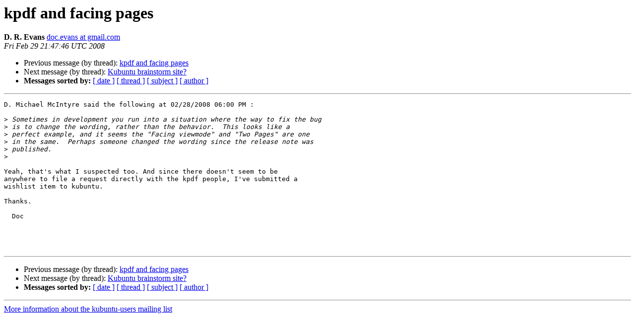

--- FILE ---
content_type: text/html
request_url: https://lists.ubuntu.com/archives/kubuntu-users/2008-February/026007.html
body_size: 1196
content:
<!DOCTYPE HTML PUBLIC "-//W3C//DTD HTML 4.01 Transitional//EN">
<HTML>
 <HEAD>
   <TITLE> kpdf and facing pages
   </TITLE>
   <LINK REL="Index" HREF="index.html" >
   <LINK REL="made" HREF="mailto:kubuntu-users%40lists.ubuntu.com?Subject=Re%3A%20kpdf%20and%20facing%20pages&In-Reply-To=%3C47C87D82.1060401%40gmail.com%3E">
   <META NAME="robots" CONTENT="index,nofollow">
   <style type="text/css">
       pre {
           white-space: pre-wrap;       /* css-2.1, curent FF, Opera, Safari */
           }
   </style>
   <META http-equiv="Content-Type" content="text/html; charset=utf-8">
   <LINK REL="Previous"  HREF="026001.html">
   <LINK REL="Next"  HREF="026003.html">
 </HEAD>
 <BODY BGCOLOR="#ffffff">
   <H1>kpdf and facing pages</H1>
    <B>D. R. Evans</B> 
    <A HREF="mailto:kubuntu-users%40lists.ubuntu.com?Subject=Re%3A%20kpdf%20and%20facing%20pages&In-Reply-To=%3C47C87D82.1060401%40gmail.com%3E"
       TITLE="kpdf and facing pages">doc.evans at gmail.com
       </A><BR>
    <I>Fri Feb 29 21:47:46 UTC 2008</I>
    <P><UL>
        <LI>Previous message (by thread): <A HREF="026001.html">kpdf and facing pages
</A></li>
        <LI>Next message (by thread): <A HREF="026003.html">Kubuntu brainstorm site?
</A></li>
         <LI> <B>Messages sorted by:</B> 
              <a href="date.html#26007">[ date ]</a>
              <a href="thread.html#26007">[ thread ]</a>
              <a href="subject.html#26007">[ subject ]</a>
              <a href="author.html#26007">[ author ]</a>
         </LI>
       </UL>
    <HR>  
<!--beginarticle-->
<PRE>D. Michael McIntyre said the following at 02/28/2008 06:00 PM :

&gt;<i> Sometimes in development you run into a situation where the way to fix the bug 
</I>&gt;<i> is to change the wording, rather than the behavior.  This looks like a 
</I>&gt;<i> perfect example, and it seems the &quot;Facing viewmode&quot; and &quot;Two Pages&quot; are one 
</I>&gt;<i> in the same.  Perhaps someone changed the wording since the release note was 
</I>&gt;<i> published.
</I>&gt;<i> 
</I>
Yeah, that's what I suspected too. And since there doesn't seem to be
anywhere to file a request directly with the kpdf people, I've submitted a
wishlist item to kubuntu.

Thanks.

  Doc




</PRE>

<!--endarticle-->
    <HR>
    <P><UL>
        <!--threads-->
	<LI>Previous message (by thread): <A HREF="026001.html">kpdf and facing pages
</A></li>
	<LI>Next message (by thread): <A HREF="026003.html">Kubuntu brainstorm site?
</A></li>
         <LI> <B>Messages sorted by:</B> 
              <a href="date.html#26007">[ date ]</a>
              <a href="thread.html#26007">[ thread ]</a>
              <a href="subject.html#26007">[ subject ]</a>
              <a href="author.html#26007">[ author ]</a>
         </LI>
       </UL>

<hr>
<a href="https://lists.ubuntu.com/mailman/listinfo/kubuntu-users">More information about the kubuntu-users
mailing list</a><br>
</body></html>
